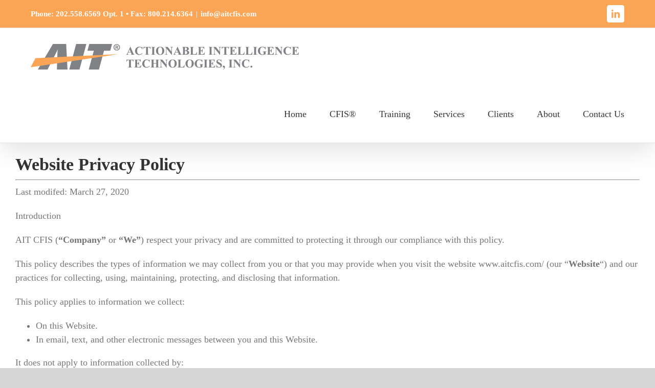

--- FILE ---
content_type: text/html; charset=UTF-8
request_url: https://aitcfis.com/wpautoterms/website-privacy-policy/
body_size: 12881
content:
<!DOCTYPE html>
<html class="avada-html-layout-wide avada-html-header-position-top avada-has-site-width-percent avada-is-100-percent-template avada-has-site-width-100-percent avada-has-page-background-pattern" dir="ltr" lang="en-US" prefix="og: https://ogp.me/ns#" prefix="og: http://ogp.me/ns# fb: http://ogp.me/ns/fb#">
<head>
	<meta http-equiv="X-UA-Compatible" content="IE=edge" />
	<meta http-equiv="Content-Type" content="text/html; charset=utf-8"/>
	<meta name="viewport" content="width=device-width, initial-scale=1" />
	<title>Website Privacy Policy - AITCFIS</title>

		<!-- All in One SEO 4.9.3 - aioseo.com -->
	<meta name="description" content="Website Privacy Policy Last modifed: March 27, 2020 Introduction AIT CFIS (&quot;Company&quot; or &quot;We&quot;) respect your privacy and are committed to protecting it through our compliance with this policy. This policy describes the types of information we may collect from you or that you may provide when you visit the website www.aitcfis.com/ (our &quot;Website&quot;) and" />
	<meta name="robots" content="max-image-preview:large" />
	<meta name="author" content="ccarbone"/>
	<link rel="canonical" href="https://aitcfis.com/wpautoterms/website-privacy-policy/" />
	<meta name="generator" content="All in One SEO (AIOSEO) 4.9.3" />
		<meta property="og:locale" content="en_US" />
		<meta property="og:site_name" content="AITCFIS - Comprehensive Financial Investigative Solution" />
		<meta property="og:type" content="article" />
		<meta property="og:title" content="Website Privacy Policy - AITCFIS" />
		<meta property="og:description" content="Website Privacy Policy Last modifed: March 27, 2020 Introduction AIT CFIS (&quot;Company&quot; or &quot;We&quot;) respect your privacy and are committed to protecting it through our compliance with this policy. This policy describes the types of information we may collect from you or that you may provide when you visit the website www.aitcfis.com/ (our &quot;Website&quot;) and" />
		<meta property="og:url" content="https://aitcfis.com/wpautoterms/website-privacy-policy/" />
		<meta property="article:published_time" content="2020-03-27T17:44:10+00:00" />
		<meta property="article:modified_time" content="2020-03-27T18:36:55+00:00" />
		<meta name="twitter:card" content="summary" />
		<meta name="twitter:title" content="Website Privacy Policy - AITCFIS" />
		<meta name="twitter:description" content="Website Privacy Policy Last modifed: March 27, 2020 Introduction AIT CFIS (&quot;Company&quot; or &quot;We&quot;) respect your privacy and are committed to protecting it through our compliance with this policy. This policy describes the types of information we may collect from you or that you may provide when you visit the website www.aitcfis.com/ (our &quot;Website&quot;) and" />
		<script type="application/ld+json" class="aioseo-schema">
			{"@context":"https:\/\/schema.org","@graph":[{"@type":"BreadcrumbList","@id":"https:\/\/aitcfis.com\/wpautoterms\/website-privacy-policy\/#breadcrumblist","itemListElement":[{"@type":"ListItem","@id":"https:\/\/aitcfis.com#listItem","position":1,"name":"Home","item":"https:\/\/aitcfis.com","nextItem":{"@type":"ListItem","@id":"https:\/\/aitcfis.com\/wpautoterms\/#listItem","name":"Legal Pages"}},{"@type":"ListItem","@id":"https:\/\/aitcfis.com\/wpautoterms\/#listItem","position":2,"name":"Legal Pages","item":"https:\/\/aitcfis.com\/wpautoterms\/","nextItem":{"@type":"ListItem","@id":"https:\/\/aitcfis.com\/wpautoterms\/website-privacy-policy\/#listItem","name":"Website Privacy Policy"},"previousItem":{"@type":"ListItem","@id":"https:\/\/aitcfis.com#listItem","name":"Home"}},{"@type":"ListItem","@id":"https:\/\/aitcfis.com\/wpautoterms\/website-privacy-policy\/#listItem","position":3,"name":"Website Privacy Policy","previousItem":{"@type":"ListItem","@id":"https:\/\/aitcfis.com\/wpautoterms\/#listItem","name":"Legal Pages"}}]},{"@type":"Organization","@id":"https:\/\/aitcfis.com\/#organization","name":"AITCFIS","description":"Comprehensive Financial Investigative Solution","url":"https:\/\/aitcfis.com\/","logo":{"@type":"ImageObject","url":"https:\/\/aitcfis.com\/wp-content\/uploads\/2019\/09\/site_icon.png","@id":"https:\/\/aitcfis.com\/wpautoterms\/website-privacy-policy\/#organizationLogo","width":512,"height":512},"image":{"@id":"https:\/\/aitcfis.com\/wpautoterms\/website-privacy-policy\/#organizationLogo"}},{"@type":"Person","@id":"https:\/\/aitcfis.com\/author\/ccarbone\/#author","url":"https:\/\/aitcfis.com\/author\/ccarbone\/","name":"ccarbone","image":{"@type":"ImageObject","@id":"https:\/\/aitcfis.com\/wpautoterms\/website-privacy-policy\/#authorImage","url":"https:\/\/secure.gravatar.com\/avatar\/54e186d558ae58d4580f46c588631f64356e548ce71670029d2f9f52531e883e?s=96&d=mm&r=g","width":96,"height":96,"caption":"ccarbone"}},{"@type":"WebPage","@id":"https:\/\/aitcfis.com\/wpautoterms\/website-privacy-policy\/#webpage","url":"https:\/\/aitcfis.com\/wpautoterms\/website-privacy-policy\/","name":"Website Privacy Policy - AITCFIS","description":"Website Privacy Policy Last modifed: March 27, 2020 Introduction AIT CFIS (\"Company\" or \"We\") respect your privacy and are committed to protecting it through our compliance with this policy. This policy describes the types of information we may collect from you or that you may provide when you visit the website www.aitcfis.com\/ (our \"Website\") and","inLanguage":"en-US","isPartOf":{"@id":"https:\/\/aitcfis.com\/#website"},"breadcrumb":{"@id":"https:\/\/aitcfis.com\/wpautoterms\/website-privacy-policy\/#breadcrumblist"},"author":{"@id":"https:\/\/aitcfis.com\/author\/ccarbone\/#author"},"creator":{"@id":"https:\/\/aitcfis.com\/author\/ccarbone\/#author"},"datePublished":"2020-03-27T17:44:10+00:00","dateModified":"2020-03-27T18:36:55+00:00"},{"@type":"WebSite","@id":"https:\/\/aitcfis.com\/#website","url":"https:\/\/aitcfis.com\/","name":"AITCFIS","description":"Comprehensive Financial Investigative Solution","inLanguage":"en-US","publisher":{"@id":"https:\/\/aitcfis.com\/#organization"}}]}
		</script>
		<!-- All in One SEO -->

<link rel="alternate" type="application/rss+xml" title="AITCFIS &raquo; Feed" href="https://aitcfis.com/feed/" />
<link rel="alternate" type="application/rss+xml" title="AITCFIS &raquo; Comments Feed" href="https://aitcfis.com/comments/feed/" />
								<link rel="icon" href="https://aitcfis.com/wp-content/uploads/2021/05/favicon.png" type="image/png" />
		
					<!-- Apple Touch Icon -->
						<link rel="apple-touch-icon" sizes="180x180" href="https://aitcfis.com/wp-content/uploads/2021/05/iphone_retina_favicon.png" type="image/png">
		
					<!-- Android Icon -->
						<link rel="icon" sizes="192x192" href="https://aitcfis.com/wp-content/uploads/2021/05/iphone_favicon.png" type="image/png">
		
					<!-- MS Edge Icon -->
						<meta name="msapplication-TileImage" content="https://aitcfis.com/wp-content/uploads/2021/05/ipad_favicon.png" type="image/png">
				<link rel="alternate" title="oEmbed (JSON)" type="application/json+oembed" href="https://aitcfis.com/wp-json/oembed/1.0/embed?url=https%3A%2F%2Faitcfis.com%2Fwpautoterms%2Fwebsite-privacy-policy%2F" />
<link rel="alternate" title="oEmbed (XML)" type="text/xml+oembed" href="https://aitcfis.com/wp-json/oembed/1.0/embed?url=https%3A%2F%2Faitcfis.com%2Fwpautoterms%2Fwebsite-privacy-policy%2F&#038;format=xml" />
<style type="text/css" media="all">
.wpautoterms-footer{background-color:#ffffff;text-align:center;}
.wpautoterms-footer a{color:#000000;font-family:Arial, sans-serif;font-size:14px;}
.wpautoterms-footer .separator{color:#cccccc;font-family:Arial, sans-serif;font-size:14px;}</style>
<style id='wp-img-auto-sizes-contain-inline-css' type='text/css'>
img:is([sizes=auto i],[sizes^="auto," i]){contain-intrinsic-size:3000px 1500px}
/*# sourceURL=wp-img-auto-sizes-contain-inline-css */
</style>
<style id='wp-emoji-styles-inline-css' type='text/css'>

	img.wp-smiley, img.emoji {
		display: inline !important;
		border: none !important;
		box-shadow: none !important;
		height: 1em !important;
		width: 1em !important;
		margin: 0 0.07em !important;
		vertical-align: -0.1em !important;
		background: none !important;
		padding: 0 !important;
	}
/*# sourceURL=wp-emoji-styles-inline-css */
</style>
<link rel='stylesheet' id='wpautoterms_css-css' href='https://aitcfis.com/wp-content/plugins/auto-terms-of-service-and-privacy-policy/css/wpautoterms.css?ver=6.9' type='text/css' media='all' />
<link rel='stylesheet' id='fusion-dynamic-css-css' href='https://aitcfis.com/wp-content/uploads/fusion-styles/a0b4fed9fc81706555a3180f5522207f.min.css?ver=3.14.2' type='text/css' media='all' />
<script type="text/javascript" src="https://aitcfis.com/wp-includes/js/jquery/jquery.min.js?ver=3.7.1" id="jquery-core-js"></script>
<script type="text/javascript" defer='defer' src="https://aitcfis.com/wp-includes/js/jquery/jquery-migrate.min.js?ver=3.4.1" id="jquery-migrate-js"></script>
<script type="text/javascript" defer='defer' src="https://aitcfis.com/wp-includes/js/dist/dom-ready.min.js?ver=f77871ff7694fffea381" id="wp-dom-ready-js"></script>
<script type="text/javascript" defer='defer' src="https://aitcfis.com/wp-content/plugins/auto-terms-of-service-and-privacy-policy/js/base.js?ver=3.0.4" id="wpautoterms_base-js"></script>
<link rel="https://api.w.org/" href="https://aitcfis.com/wp-json/" /><link rel="EditURI" type="application/rsd+xml" title="RSD" href="https://aitcfis.com/xmlrpc.php?rsd" />
<meta name="generator" content="WordPress 6.9" />
<link rel='shortlink' href='https://aitcfis.com/?p=6545' />
<style type="text/css" id="css-fb-visibility">@media screen and (max-width: 640px){.fusion-no-small-visibility{display:none !important;}body .sm-text-align-center{text-align:center !important;}body .sm-text-align-left{text-align:left !important;}body .sm-text-align-right{text-align:right !important;}body .sm-text-align-justify{text-align:justify !important;}body .sm-flex-align-center{justify-content:center !important;}body .sm-flex-align-flex-start{justify-content:flex-start !important;}body .sm-flex-align-flex-end{justify-content:flex-end !important;}body .sm-mx-auto{margin-left:auto !important;margin-right:auto !important;}body .sm-ml-auto{margin-left:auto !important;}body .sm-mr-auto{margin-right:auto !important;}body .fusion-absolute-position-small{position:absolute;width:100%;}.awb-sticky.awb-sticky-small{ position: sticky; top: var(--awb-sticky-offset,0); }}@media screen and (min-width: 641px) and (max-width: 1024px){.fusion-no-medium-visibility{display:none !important;}body .md-text-align-center{text-align:center !important;}body .md-text-align-left{text-align:left !important;}body .md-text-align-right{text-align:right !important;}body .md-text-align-justify{text-align:justify !important;}body .md-flex-align-center{justify-content:center !important;}body .md-flex-align-flex-start{justify-content:flex-start !important;}body .md-flex-align-flex-end{justify-content:flex-end !important;}body .md-mx-auto{margin-left:auto !important;margin-right:auto !important;}body .md-ml-auto{margin-left:auto !important;}body .md-mr-auto{margin-right:auto !important;}body .fusion-absolute-position-medium{position:absolute;width:100%;}.awb-sticky.awb-sticky-medium{ position: sticky; top: var(--awb-sticky-offset,0); }}@media screen and (min-width: 1025px){.fusion-no-large-visibility{display:none !important;}body .lg-text-align-center{text-align:center !important;}body .lg-text-align-left{text-align:left !important;}body .lg-text-align-right{text-align:right !important;}body .lg-text-align-justify{text-align:justify !important;}body .lg-flex-align-center{justify-content:center !important;}body .lg-flex-align-flex-start{justify-content:flex-start !important;}body .lg-flex-align-flex-end{justify-content:flex-end !important;}body .lg-mx-auto{margin-left:auto !important;margin-right:auto !important;}body .lg-ml-auto{margin-left:auto !important;}body .lg-mr-auto{margin-right:auto !important;}body .fusion-absolute-position-large{position:absolute;width:100%;}.awb-sticky.awb-sticky-large{ position: sticky; top: var(--awb-sticky-offset,0); }}</style><style type="text/css">.recentcomments a{display:inline !important;padding:0 !important;margin:0 !important;}</style>		<script type="text/javascript">
			var doc = document.documentElement;
			doc.setAttribute( 'data-useragent', navigator.userAgent );
		</script>
		
	<style id='global-styles-inline-css' type='text/css'>
:root{--wp--preset--aspect-ratio--square: 1;--wp--preset--aspect-ratio--4-3: 4/3;--wp--preset--aspect-ratio--3-4: 3/4;--wp--preset--aspect-ratio--3-2: 3/2;--wp--preset--aspect-ratio--2-3: 2/3;--wp--preset--aspect-ratio--16-9: 16/9;--wp--preset--aspect-ratio--9-16: 9/16;--wp--preset--color--black: #000000;--wp--preset--color--cyan-bluish-gray: #abb8c3;--wp--preset--color--white: #ffffff;--wp--preset--color--pale-pink: #f78da7;--wp--preset--color--vivid-red: #cf2e2e;--wp--preset--color--luminous-vivid-orange: #ff6900;--wp--preset--color--luminous-vivid-amber: #fcb900;--wp--preset--color--light-green-cyan: #7bdcb5;--wp--preset--color--vivid-green-cyan: #00d084;--wp--preset--color--pale-cyan-blue: #8ed1fc;--wp--preset--color--vivid-cyan-blue: #0693e3;--wp--preset--color--vivid-purple: #9b51e0;--wp--preset--color--awb-color-1: rgba(255,255,255,1);--wp--preset--color--awb-color-2: rgba(249,249,249,1);--wp--preset--color--awb-color-3: rgba(246,246,246,1);--wp--preset--color--awb-color-4: rgba(235,234,234,1);--wp--preset--color--awb-color-5: rgba(224,222,222,1);--wp--preset--color--awb-color-6: rgba(250,165,85,1);--wp--preset--color--awb-color-7: rgba(116,116,116,1);--wp--preset--color--awb-color-8: rgba(51,51,51,1);--wp--preset--color--awb-color-custom-10: rgba(101,188,123,1);--wp--preset--color--awb-color-custom-11: rgba(235,234,234,0.8);--wp--preset--color--awb-color-custom-12: rgba(221,221,221,1);--wp--preset--color--awb-color-custom-13: rgba(54,56,57,1);--wp--preset--color--awb-color-custom-14: rgba(219,48,48,1);--wp--preset--color--awb-color-custom-15: rgba(229,229,229,1);--wp--preset--gradient--vivid-cyan-blue-to-vivid-purple: linear-gradient(135deg,rgb(6,147,227) 0%,rgb(155,81,224) 100%);--wp--preset--gradient--light-green-cyan-to-vivid-green-cyan: linear-gradient(135deg,rgb(122,220,180) 0%,rgb(0,208,130) 100%);--wp--preset--gradient--luminous-vivid-amber-to-luminous-vivid-orange: linear-gradient(135deg,rgb(252,185,0) 0%,rgb(255,105,0) 100%);--wp--preset--gradient--luminous-vivid-orange-to-vivid-red: linear-gradient(135deg,rgb(255,105,0) 0%,rgb(207,46,46) 100%);--wp--preset--gradient--very-light-gray-to-cyan-bluish-gray: linear-gradient(135deg,rgb(238,238,238) 0%,rgb(169,184,195) 100%);--wp--preset--gradient--cool-to-warm-spectrum: linear-gradient(135deg,rgb(74,234,220) 0%,rgb(151,120,209) 20%,rgb(207,42,186) 40%,rgb(238,44,130) 60%,rgb(251,105,98) 80%,rgb(254,248,76) 100%);--wp--preset--gradient--blush-light-purple: linear-gradient(135deg,rgb(255,206,236) 0%,rgb(152,150,240) 100%);--wp--preset--gradient--blush-bordeaux: linear-gradient(135deg,rgb(254,205,165) 0%,rgb(254,45,45) 50%,rgb(107,0,62) 100%);--wp--preset--gradient--luminous-dusk: linear-gradient(135deg,rgb(255,203,112) 0%,rgb(199,81,192) 50%,rgb(65,88,208) 100%);--wp--preset--gradient--pale-ocean: linear-gradient(135deg,rgb(255,245,203) 0%,rgb(182,227,212) 50%,rgb(51,167,181) 100%);--wp--preset--gradient--electric-grass: linear-gradient(135deg,rgb(202,248,128) 0%,rgb(113,206,126) 100%);--wp--preset--gradient--midnight: linear-gradient(135deg,rgb(2,3,129) 0%,rgb(40,116,252) 100%);--wp--preset--font-size--small: 13.5px;--wp--preset--font-size--medium: 20px;--wp--preset--font-size--large: 27px;--wp--preset--font-size--x-large: 42px;--wp--preset--font-size--normal: 18px;--wp--preset--font-size--xlarge: 36px;--wp--preset--font-size--huge: 54px;--wp--preset--spacing--20: 0.44rem;--wp--preset--spacing--30: 0.67rem;--wp--preset--spacing--40: 1rem;--wp--preset--spacing--50: 1.5rem;--wp--preset--spacing--60: 2.25rem;--wp--preset--spacing--70: 3.38rem;--wp--preset--spacing--80: 5.06rem;--wp--preset--shadow--natural: 6px 6px 9px rgba(0, 0, 0, 0.2);--wp--preset--shadow--deep: 12px 12px 50px rgba(0, 0, 0, 0.4);--wp--preset--shadow--sharp: 6px 6px 0px rgba(0, 0, 0, 0.2);--wp--preset--shadow--outlined: 6px 6px 0px -3px rgb(255, 255, 255), 6px 6px rgb(0, 0, 0);--wp--preset--shadow--crisp: 6px 6px 0px rgb(0, 0, 0);}:where(.is-layout-flex){gap: 0.5em;}:where(.is-layout-grid){gap: 0.5em;}body .is-layout-flex{display: flex;}.is-layout-flex{flex-wrap: wrap;align-items: center;}.is-layout-flex > :is(*, div){margin: 0;}body .is-layout-grid{display: grid;}.is-layout-grid > :is(*, div){margin: 0;}:where(.wp-block-columns.is-layout-flex){gap: 2em;}:where(.wp-block-columns.is-layout-grid){gap: 2em;}:where(.wp-block-post-template.is-layout-flex){gap: 1.25em;}:where(.wp-block-post-template.is-layout-grid){gap: 1.25em;}.has-black-color{color: var(--wp--preset--color--black) !important;}.has-cyan-bluish-gray-color{color: var(--wp--preset--color--cyan-bluish-gray) !important;}.has-white-color{color: var(--wp--preset--color--white) !important;}.has-pale-pink-color{color: var(--wp--preset--color--pale-pink) !important;}.has-vivid-red-color{color: var(--wp--preset--color--vivid-red) !important;}.has-luminous-vivid-orange-color{color: var(--wp--preset--color--luminous-vivid-orange) !important;}.has-luminous-vivid-amber-color{color: var(--wp--preset--color--luminous-vivid-amber) !important;}.has-light-green-cyan-color{color: var(--wp--preset--color--light-green-cyan) !important;}.has-vivid-green-cyan-color{color: var(--wp--preset--color--vivid-green-cyan) !important;}.has-pale-cyan-blue-color{color: var(--wp--preset--color--pale-cyan-blue) !important;}.has-vivid-cyan-blue-color{color: var(--wp--preset--color--vivid-cyan-blue) !important;}.has-vivid-purple-color{color: var(--wp--preset--color--vivid-purple) !important;}.has-black-background-color{background-color: var(--wp--preset--color--black) !important;}.has-cyan-bluish-gray-background-color{background-color: var(--wp--preset--color--cyan-bluish-gray) !important;}.has-white-background-color{background-color: var(--wp--preset--color--white) !important;}.has-pale-pink-background-color{background-color: var(--wp--preset--color--pale-pink) !important;}.has-vivid-red-background-color{background-color: var(--wp--preset--color--vivid-red) !important;}.has-luminous-vivid-orange-background-color{background-color: var(--wp--preset--color--luminous-vivid-orange) !important;}.has-luminous-vivid-amber-background-color{background-color: var(--wp--preset--color--luminous-vivid-amber) !important;}.has-light-green-cyan-background-color{background-color: var(--wp--preset--color--light-green-cyan) !important;}.has-vivid-green-cyan-background-color{background-color: var(--wp--preset--color--vivid-green-cyan) !important;}.has-pale-cyan-blue-background-color{background-color: var(--wp--preset--color--pale-cyan-blue) !important;}.has-vivid-cyan-blue-background-color{background-color: var(--wp--preset--color--vivid-cyan-blue) !important;}.has-vivid-purple-background-color{background-color: var(--wp--preset--color--vivid-purple) !important;}.has-black-border-color{border-color: var(--wp--preset--color--black) !important;}.has-cyan-bluish-gray-border-color{border-color: var(--wp--preset--color--cyan-bluish-gray) !important;}.has-white-border-color{border-color: var(--wp--preset--color--white) !important;}.has-pale-pink-border-color{border-color: var(--wp--preset--color--pale-pink) !important;}.has-vivid-red-border-color{border-color: var(--wp--preset--color--vivid-red) !important;}.has-luminous-vivid-orange-border-color{border-color: var(--wp--preset--color--luminous-vivid-orange) !important;}.has-luminous-vivid-amber-border-color{border-color: var(--wp--preset--color--luminous-vivid-amber) !important;}.has-light-green-cyan-border-color{border-color: var(--wp--preset--color--light-green-cyan) !important;}.has-vivid-green-cyan-border-color{border-color: var(--wp--preset--color--vivid-green-cyan) !important;}.has-pale-cyan-blue-border-color{border-color: var(--wp--preset--color--pale-cyan-blue) !important;}.has-vivid-cyan-blue-border-color{border-color: var(--wp--preset--color--vivid-cyan-blue) !important;}.has-vivid-purple-border-color{border-color: var(--wp--preset--color--vivid-purple) !important;}.has-vivid-cyan-blue-to-vivid-purple-gradient-background{background: var(--wp--preset--gradient--vivid-cyan-blue-to-vivid-purple) !important;}.has-light-green-cyan-to-vivid-green-cyan-gradient-background{background: var(--wp--preset--gradient--light-green-cyan-to-vivid-green-cyan) !important;}.has-luminous-vivid-amber-to-luminous-vivid-orange-gradient-background{background: var(--wp--preset--gradient--luminous-vivid-amber-to-luminous-vivid-orange) !important;}.has-luminous-vivid-orange-to-vivid-red-gradient-background{background: var(--wp--preset--gradient--luminous-vivid-orange-to-vivid-red) !important;}.has-very-light-gray-to-cyan-bluish-gray-gradient-background{background: var(--wp--preset--gradient--very-light-gray-to-cyan-bluish-gray) !important;}.has-cool-to-warm-spectrum-gradient-background{background: var(--wp--preset--gradient--cool-to-warm-spectrum) !important;}.has-blush-light-purple-gradient-background{background: var(--wp--preset--gradient--blush-light-purple) !important;}.has-blush-bordeaux-gradient-background{background: var(--wp--preset--gradient--blush-bordeaux) !important;}.has-luminous-dusk-gradient-background{background: var(--wp--preset--gradient--luminous-dusk) !important;}.has-pale-ocean-gradient-background{background: var(--wp--preset--gradient--pale-ocean) !important;}.has-electric-grass-gradient-background{background: var(--wp--preset--gradient--electric-grass) !important;}.has-midnight-gradient-background{background: var(--wp--preset--gradient--midnight) !important;}.has-small-font-size{font-size: var(--wp--preset--font-size--small) !important;}.has-medium-font-size{font-size: var(--wp--preset--font-size--medium) !important;}.has-large-font-size{font-size: var(--wp--preset--font-size--large) !important;}.has-x-large-font-size{font-size: var(--wp--preset--font-size--x-large) !important;}
/*# sourceURL=global-styles-inline-css */
</style>
<style id='wp-block-library-inline-css' type='text/css'>
:root{--wp-block-synced-color:#7a00df;--wp-block-synced-color--rgb:122,0,223;--wp-bound-block-color:var(--wp-block-synced-color);--wp-editor-canvas-background:#ddd;--wp-admin-theme-color:#007cba;--wp-admin-theme-color--rgb:0,124,186;--wp-admin-theme-color-darker-10:#006ba1;--wp-admin-theme-color-darker-10--rgb:0,107,160.5;--wp-admin-theme-color-darker-20:#005a87;--wp-admin-theme-color-darker-20--rgb:0,90,135;--wp-admin-border-width-focus:2px}@media (min-resolution:192dpi){:root{--wp-admin-border-width-focus:1.5px}}.wp-element-button{cursor:pointer}:root .has-very-light-gray-background-color{background-color:#eee}:root .has-very-dark-gray-background-color{background-color:#313131}:root .has-very-light-gray-color{color:#eee}:root .has-very-dark-gray-color{color:#313131}:root .has-vivid-green-cyan-to-vivid-cyan-blue-gradient-background{background:linear-gradient(135deg,#00d084,#0693e3)}:root .has-purple-crush-gradient-background{background:linear-gradient(135deg,#34e2e4,#4721fb 50%,#ab1dfe)}:root .has-hazy-dawn-gradient-background{background:linear-gradient(135deg,#faaca8,#dad0ec)}:root .has-subdued-olive-gradient-background{background:linear-gradient(135deg,#fafae1,#67a671)}:root .has-atomic-cream-gradient-background{background:linear-gradient(135deg,#fdd79a,#004a59)}:root .has-nightshade-gradient-background{background:linear-gradient(135deg,#330968,#31cdcf)}:root .has-midnight-gradient-background{background:linear-gradient(135deg,#020381,#2874fc)}:root{--wp--preset--font-size--normal:16px;--wp--preset--font-size--huge:42px}.has-regular-font-size{font-size:1em}.has-larger-font-size{font-size:2.625em}.has-normal-font-size{font-size:var(--wp--preset--font-size--normal)}.has-huge-font-size{font-size:var(--wp--preset--font-size--huge)}.has-text-align-center{text-align:center}.has-text-align-left{text-align:left}.has-text-align-right{text-align:right}.has-fit-text{white-space:nowrap!important}#end-resizable-editor-section{display:none}.aligncenter{clear:both}.items-justified-left{justify-content:flex-start}.items-justified-center{justify-content:center}.items-justified-right{justify-content:flex-end}.items-justified-space-between{justify-content:space-between}.screen-reader-text{border:0;clip-path:inset(50%);height:1px;margin:-1px;overflow:hidden;padding:0;position:absolute;width:1px;word-wrap:normal!important}.screen-reader-text:focus{background-color:#ddd;clip-path:none;color:#444;display:block;font-size:1em;height:auto;left:5px;line-height:normal;padding:15px 23px 14px;text-decoration:none;top:5px;width:auto;z-index:100000}html :where(.has-border-color){border-style:solid}html :where([style*=border-top-color]){border-top-style:solid}html :where([style*=border-right-color]){border-right-style:solid}html :where([style*=border-bottom-color]){border-bottom-style:solid}html :where([style*=border-left-color]){border-left-style:solid}html :where([style*=border-width]){border-style:solid}html :where([style*=border-top-width]){border-top-style:solid}html :where([style*=border-right-width]){border-right-style:solid}html :where([style*=border-bottom-width]){border-bottom-style:solid}html :where([style*=border-left-width]){border-left-style:solid}html :where(img[class*=wp-image-]){height:auto;max-width:100%}:where(figure){margin:0 0 1em}html :where(.is-position-sticky){--wp-admin--admin-bar--position-offset:var(--wp-admin--admin-bar--height,0px)}@media screen and (max-width:600px){html :where(.is-position-sticky){--wp-admin--admin-bar--position-offset:0px}}
/*wp_block_styles_on_demand_placeholder:69748bdeb1b60*/
/*# sourceURL=wp-block-library-inline-css */
</style>
<style id='wp-block-library-theme-inline-css' type='text/css'>
.wp-block-audio :where(figcaption){color:#555;font-size:13px;text-align:center}.is-dark-theme .wp-block-audio :where(figcaption){color:#ffffffa6}.wp-block-audio{margin:0 0 1em}.wp-block-code{border:1px solid #ccc;border-radius:4px;font-family:Menlo,Consolas,monaco,monospace;padding:.8em 1em}.wp-block-embed :where(figcaption){color:#555;font-size:13px;text-align:center}.is-dark-theme .wp-block-embed :where(figcaption){color:#ffffffa6}.wp-block-embed{margin:0 0 1em}.blocks-gallery-caption{color:#555;font-size:13px;text-align:center}.is-dark-theme .blocks-gallery-caption{color:#ffffffa6}:root :where(.wp-block-image figcaption){color:#555;font-size:13px;text-align:center}.is-dark-theme :root :where(.wp-block-image figcaption){color:#ffffffa6}.wp-block-image{margin:0 0 1em}.wp-block-pullquote{border-bottom:4px solid;border-top:4px solid;color:currentColor;margin-bottom:1.75em}.wp-block-pullquote :where(cite),.wp-block-pullquote :where(footer),.wp-block-pullquote__citation{color:currentColor;font-size:.8125em;font-style:normal;text-transform:uppercase}.wp-block-quote{border-left:.25em solid;margin:0 0 1.75em;padding-left:1em}.wp-block-quote cite,.wp-block-quote footer{color:currentColor;font-size:.8125em;font-style:normal;position:relative}.wp-block-quote:where(.has-text-align-right){border-left:none;border-right:.25em solid;padding-left:0;padding-right:1em}.wp-block-quote:where(.has-text-align-center){border:none;padding-left:0}.wp-block-quote.is-large,.wp-block-quote.is-style-large,.wp-block-quote:where(.is-style-plain){border:none}.wp-block-search .wp-block-search__label{font-weight:700}.wp-block-search__button{border:1px solid #ccc;padding:.375em .625em}:where(.wp-block-group.has-background){padding:1.25em 2.375em}.wp-block-separator.has-css-opacity{opacity:.4}.wp-block-separator{border:none;border-bottom:2px solid;margin-left:auto;margin-right:auto}.wp-block-separator.has-alpha-channel-opacity{opacity:1}.wp-block-separator:not(.is-style-wide):not(.is-style-dots){width:100px}.wp-block-separator.has-background:not(.is-style-dots){border-bottom:none;height:1px}.wp-block-separator.has-background:not(.is-style-wide):not(.is-style-dots){height:2px}.wp-block-table{margin:0 0 1em}.wp-block-table td,.wp-block-table th{word-break:normal}.wp-block-table :where(figcaption){color:#555;font-size:13px;text-align:center}.is-dark-theme .wp-block-table :where(figcaption){color:#ffffffa6}.wp-block-video :where(figcaption){color:#555;font-size:13px;text-align:center}.is-dark-theme .wp-block-video :where(figcaption){color:#ffffffa6}.wp-block-video{margin:0 0 1em}:root :where(.wp-block-template-part.has-background){margin-bottom:0;margin-top:0;padding:1.25em 2.375em}
/*# sourceURL=/wp-includes/css/dist/block-library/theme.min.css */
</style>
<style id='classic-theme-styles-inline-css' type='text/css'>
/*! This file is auto-generated */
.wp-block-button__link{color:#fff;background-color:#32373c;border-radius:9999px;box-shadow:none;text-decoration:none;padding:calc(.667em + 2px) calc(1.333em + 2px);font-size:1.125em}.wp-block-file__button{background:#32373c;color:#fff;text-decoration:none}
/*# sourceURL=/wp-includes/css/classic-themes.min.css */
</style>
</head>

<body class="wp-singular wpautoterms_page-template-default single single-wpautoterms_page postid-6545 wp-theme-Avada wp-child-theme-Avada-Child-Theme metaslider-plugin fusion-image-hovers fusion-pagination-sizing fusion-button_type-flat fusion-button_span-no fusion-button_gradient-linear avada-image-rollover-circle-yes avada-image-rollover-yes avada-image-rollover-direction-left fusion-has-button-gradient fusion-body ltr no-tablet-sticky-header no-mobile-sticky-header no-mobile-slidingbar no-mobile-totop avada-has-rev-slider-styles fusion-disable-outline fusion-sub-menu-fade mobile-logo-pos-left layout-wide-mode avada-has-boxed-modal-shadow-none layout-scroll-offset-full avada-has-zero-margin-offset-top fusion-top-header menu-text-align-center mobile-menu-design-modern fusion-show-pagination-text fusion-header-layout-v3 avada-responsive avada-footer-fx-none avada-menu-highlight-style-bottombar fusion-search-form-classic fusion-main-menu-search-dropdown fusion-avatar-square avada-dropdown-styles avada-blog-layout-large avada-blog-archive-layout-large avada-header-shadow-yes avada-menu-icon-position-left avada-has-megamenu-shadow avada-has-mainmenu-dropdown-divider avada-has-header-100-width avada-has-100-footer avada-has-breadcrumb-mobile-hidden avada-has-titlebar-hide avada-has-pagination-width_height avada-flyout-menu-direction-fade avada-ec-views-v1" data-awb-post-id="6545">
		<a class="skip-link screen-reader-text" href="#content">Skip to content</a>

	<div id="boxed-wrapper">
		
		<div id="wrapper" class="fusion-wrapper">
			<div id="home" style="position:relative;top:-1px;"></div>
							
					
			<header class="fusion-header-wrapper fusion-header-shadow">
				<div class="fusion-header-v3 fusion-logo-alignment fusion-logo-left fusion-sticky-menu- fusion-sticky-logo- fusion-mobile-logo-1  fusion-mobile-menu-design-modern">
					
<div class="fusion-secondary-header">
	<div class="fusion-row">
					<div class="fusion-alignleft">
				<div class="fusion-contact-info"><span class="fusion-contact-info-phone-number">Phone: 202.558.6569 Opt. 1 • Fax: 800.214.6364</span><span class="fusion-header-separator">|</span><span class="fusion-contact-info-email-address"><a href="mailto:&#105;&#110;&#102;&#111;&#64;a&#105;tcfis&#46;&#99;&#111;&#109;">&#105;&#110;&#102;&#111;&#64;a&#105;tcfis&#46;&#99;&#111;&#109;</a></span></div>			</div>
							<div class="fusion-alignright">
				<div class="fusion-social-links-header"><div class="fusion-social-networks boxed-icons"><div class="fusion-social-networks-wrapper"><a  class="fusion-social-network-icon fusion-tooltip fusion-linkedin awb-icon-linkedin" style data-placement="bottom" data-title="LinkedIn" data-toggle="tooltip" title="LinkedIn" href="https://www.linkedin.com/company/actionable-intelligence-technologies" target="_blank" rel="noopener noreferrer"><span class="screen-reader-text">LinkedIn</span></a></div></div></div>			</div>
			</div>
</div>
<div class="fusion-header-sticky-height"></div>
<div class="fusion-header">
	<div class="fusion-row">
					<div class="fusion-logo" data-margin-top="31px" data-margin-bottom="31px" data-margin-left="0px" data-margin-right="0px">
			<a class="fusion-logo-link"  href="https://aitcfis.com/" >

						<!-- standard logo -->
			<img src="https://aitcfis.com/wp-content/uploads/2019/09/ait_logo_header.png" srcset="https://aitcfis.com/wp-content/uploads/2019/09/ait_logo_header.png 1x, https://aitcfis.com/wp-content/uploads/2019/09/ait_logo_header_2x.png 2x" width="524" height="50" style="max-height:50px;height:auto;" alt="AITCFIS Logo" data-retina_logo_url="https://aitcfis.com/wp-content/uploads/2019/09/ait_logo_header_2x.png" class="fusion-standard-logo" />

											<!-- mobile logo -->
				<img src="https://aitcfis.com/wp-content/uploads/2019/09/ait_logo_mobile.png" srcset="https://aitcfis.com/wp-content/uploads/2019/09/ait_logo_mobile.png 1x" width="250" height="80" alt="AITCFIS Logo" data-retina_logo_url="" class="fusion-mobile-logo" />
			
					</a>
		</div>		<nav class="fusion-main-menu" aria-label="Main Menu"><ul id="menu-main" class="fusion-menu"><li  id="menu-item-6423"  class="menu-item menu-item-type-post_type menu-item-object-page menu-item-home menu-item-6423"  data-item-id="6423"><a  href="https://aitcfis.com/" class="fusion-bottombar-highlight"><span class="menu-text">Home</span></a></li><li  id="menu-item-6329"  class="menu-item menu-item-type-post_type menu-item-object-page menu-item-6329"  data-item-id="6329"><a  href="https://aitcfis.com/cfis/" class="fusion-bottombar-highlight"><span class="menu-text">CFIS®</span></a></li><li  id="menu-item-31"  class="menu-item menu-item-type-post_type menu-item-object-page menu-item-31"  data-item-id="31"><a  href="https://aitcfis.com/training/" class="fusion-bottombar-highlight"><span class="menu-text">Training</span></a></li><li  id="menu-item-6363"  class="menu-item menu-item-type-post_type menu-item-object-page menu-item-6363"  data-item-id="6363"><a  href="https://aitcfis.com/services/" class="fusion-bottombar-highlight"><span class="menu-text">Services</span></a></li><li  id="menu-item-30"  class="menu-item menu-item-type-post_type menu-item-object-page menu-item-30"  data-item-id="30"><a  href="https://aitcfis.com/clients/" class="fusion-bottombar-highlight"><span class="menu-text">Clients</span></a></li><li  id="menu-item-6364"  class="menu-item menu-item-type-post_type menu-item-object-page menu-item-6364"  data-item-id="6364"><a  href="https://aitcfis.com/about/" class="fusion-bottombar-highlight"><span class="menu-text">About</span></a></li><li  id="menu-item-28"  class="menu-item menu-item-type-post_type menu-item-object-page menu-item-28"  data-item-id="28"><a  href="https://aitcfis.com/contact-us/" class="fusion-bottombar-highlight"><span class="menu-text">Contact Us</span></a></li></ul></nav><div class="fusion-mobile-navigation"><ul id="menu-main-1" class="fusion-mobile-menu"><li   class="menu-item menu-item-type-post_type menu-item-object-page menu-item-home menu-item-6423"  data-item-id="6423"><a  href="https://aitcfis.com/" class="fusion-bottombar-highlight"><span class="menu-text">Home</span></a></li><li   class="menu-item menu-item-type-post_type menu-item-object-page menu-item-6329"  data-item-id="6329"><a  href="https://aitcfis.com/cfis/" class="fusion-bottombar-highlight"><span class="menu-text">CFIS®</span></a></li><li   class="menu-item menu-item-type-post_type menu-item-object-page menu-item-31"  data-item-id="31"><a  href="https://aitcfis.com/training/" class="fusion-bottombar-highlight"><span class="menu-text">Training</span></a></li><li   class="menu-item menu-item-type-post_type menu-item-object-page menu-item-6363"  data-item-id="6363"><a  href="https://aitcfis.com/services/" class="fusion-bottombar-highlight"><span class="menu-text">Services</span></a></li><li   class="menu-item menu-item-type-post_type menu-item-object-page menu-item-30"  data-item-id="30"><a  href="https://aitcfis.com/clients/" class="fusion-bottombar-highlight"><span class="menu-text">Clients</span></a></li><li   class="menu-item menu-item-type-post_type menu-item-object-page menu-item-6364"  data-item-id="6364"><a  href="https://aitcfis.com/about/" class="fusion-bottombar-highlight"><span class="menu-text">About</span></a></li><li   class="menu-item menu-item-type-post_type menu-item-object-page menu-item-28"  data-item-id="28"><a  href="https://aitcfis.com/contact-us/" class="fusion-bottombar-highlight"><span class="menu-text">Contact Us</span></a></li></ul></div>	<div class="fusion-mobile-menu-icons">
							<a href="#" class="fusion-icon awb-icon-bars" aria-label="Toggle mobile menu" aria-expanded="false"></a>
		
		
		
			</div>

<nav class="fusion-mobile-nav-holder fusion-mobile-menu-text-align-left" aria-label="Main Menu Mobile"></nav>

					</div>
</div>
				</div>
				<div class="fusion-clearfix"></div>
			</header>
								
							<div id="sliders-container" class="fusion-slider-visibility">
					</div>
				
					
							
			
						<main id="main" class="clearfix width-100">
				<div class="fusion-row" style="max-width:100%;">

<section id="content" style="width: 100%;">
	
					<article id="post-6545" class="post post-6545 wpautoterms_page type-wpautoterms_page status-publish hentry">
						
									
															<h1 class="entry-title fusion-post-title">Website Privacy Policy</h1>										<div class="post-content">
				<h1><strong>Website Privacy Policy</strong></h1>
<hr />
<p>Last modifed: March 27, 2020</p>
<p>Introduction</p>
<p>AIT CFIS (<strong>&#8220;Company&#8221;</strong> or <strong>&#8220;We&#8221;</strong>) respect your privacy and are committed to protecting it through our compliance with this policy.</p>
<p>This policy describes the types of information we may collect from you or that you may provide when you visit the website www.aitcfis.com/ (our &#8220;<strong>Website</strong>&#8220;) and our practices for collecting, using, maintaining, protecting, and disclosing that information.</p>
<p>This policy applies to information we collect:</p>
<ul>
<li>On this Website.</li>
<li>In email, text, and other electronic messages between you and this Website.</li>
</ul>
<p>It does not apply to information collected by:</p>
<ul>
<li>Us offline or through any other means, including on any other website operated by Company or any third party; or</li>
<li>Any third party, including through any application or content (including advertising) that may link to or be accessible from or on the Website.</li>
</ul>
<p>Please read this policy carefully to understand our policies and practices regarding your information and how we will treat it. If you do not agree with our policies and practices, your choice is not to use our Website. By accessing or using this Website, you agree to this privacy policy. This policy may change from time to time (see <a href="#SD_ChangesPrivacyPolicy">Changes to Our Privacy Policy</a>). Your continued use of this Website after we make changes is deemed to be acceptance of those changes, so please check the policy periodically for updates.</p>
<p><strong><u>Are you an EU Resident?  </u></strong></p>
<p>If you are visiting our website as resident of the European Economic Area (“EEA”), please see additional provisions to this Privacy Policy here that only applicable to EU Residents: <a href="https://aitcfis.com/wpautoterms/eu-privacy-policy/"><strong>EU Privacy Policy </strong></a></p>
<p>Children Under the Age of 16</p>
<p>Our Website is not intended for children under 16 years of age. No one under age 16 may provide any information to or on the Website. We do not knowingly collect personal information from children under 16. If you are under 16, do not use or provide any information on this Website or on or through any of its features. If we learn we have collected or received personal information from a child under 16 without verification of parental consent, we will delete that information. If you believe we might have any information from or about a child under 16, please contact us at:</p>
<p>P.O. Box 325</p>
<p>McLean, VA 22102</p>
<p>&#x69;&#110;&#102;&#x6f;&#x40;&#97;&#105;&#x74;&#x63;&#102;&#105;&#x73;&#x2e;&#99;&#111;&#x6d;</p>
<p>202-558-6569, option 1</p>
<p>Information We Collect About You and How We Collect It</p>
<p>The only information we collect about you individually is the information you provide to us.  See below.</p>
<p>Additionally, our Website may automatically collect additional information about your visit to our Website, such as your internet connection, the equipment you use to access our Website, and usage details.  This information may relate to your visit to our Website but may not directly identify you individually.</p>
<p>Information You Provide to Us.</p>
<p>The information we collect on or through our Website may include:</p>
<ul>
<li>Information you directly provide to us through our Contact Us page, which may include your name, email address, phone number and other personally identifiable information you provide in the comments section.</li>
<li>Information that you provide to us through third-party sites. This includes information provided at the time of requesting further services through the GSA website. We may also ask you for information when you report a problem with our Website.</li>
<li>Records and copies of your correspondence (including email addresses), if you contact us.</li>
</ul>
<p>We do not collect personal information automatically, but we may tie this information to personal information about you that we collect from other sources or you provide to us.</p>
<p>How We Use Your Information</p>
<p>We use information that we collect about you or that you provide to us, including any personal information:</p>
<ul>
<li>To present our Website and its contents to you.</li>
<li>To provide you with information, products, or services that you request from us.</li>
<li>To fulfill any other purpose for which you provide it.</li>
<li>To provide you with notices about your account, including expiration and renewal notices.</li>
<li>To carry out our obligations and enforce our rights arising from any contracts entered into between you and us, including for billing and collection.</li>
<li>To notify you about changes to our Website or any products or services we offer or provide though it.</li>
<li>In any other way we may describe when you provide the information.</li>
<li>For any other purpose with your consent.</li>
</ul>
<p>Disclosure of Your Information</p>
<p>We may disclose aggregated information about our users without restriction.</p>
<p>We may disclose personal information that we collect or you provide as described in this privacy policy:</p>
<ul>
<li>To our subsidiaries and affiliates.</li>
<li>To contractors, service providers, and other third parties we use to support our business and who are bound by contractual obligations to keep personal information confidential and use it only for the purposes for which we disclose it to them.</li>
<li>To third party subprocessors that who may process your information through our Website to improve user functionality and protect our Website. For example, through your use of our Contact Us form, you consent to Google’s Terms of Use and Privacy Policy for its reCAPTCHA service and data processing.</li>
<li>To a buyer or other successor in the event of a merger, divestiture, restructuring, reorganization, dissolution, or other sale or transfer of some or all of AITCFIS&#8217;s assets, whether as a going concern or as part of bankruptcy, liquidation, or similar proceeding, in which personal information held by AITCFIS about our Website users is among the assets transferred.</li>
<li>To fulfill the purpose for which you provide it.</li>
<li>For any other purpose disclosed by us when you provide the information.</li>
<li>With your consent.</li>
</ul>
<p>We may also disclose your personal information:</p>
<ul>
<li>To comply with any court order, law, or legal process, including to respond to any government or regulatory request.</li>
<li>If we believe disclosure is necessary or appropriate to protect the rights, property, or safety of AITCFIS, our customers, or others.</li>
</ul>
<p>Changes to Our Privacy Policy</p>
<p>It is our policy to post any changes we make to our privacy policy on this page with a notice that the privacy policy has been updated on the Website home page. If we make material changes to how we treat our users&#8217; personal information, we will notify you through a notice on the Website home page. The date the privacy policy was last revised is identified at the top of the page. You are responsible for ensuring we have an up-to-date active and deliverable email address for you, and for periodically visiting our Website and this privacy policy to check for any changes.</p>
<p>Contact Information</p>
<p>To ask questions or comment about this privacy policy and our privacy practices, contact us at:</p>
<p>P.O. Box 325</p>
<p>McLean, VA 22102</p>
<p>&#x69;&#x6e;&#x66;&#x6f;&#x40;&#97;&#105;&#116;&#99;fis&#x2e;&#x63;&#x6f;&#x6d;</p>
<p>202-558-6569, option 1</p>
<p>&nbsp;</p>
							</div>

												<span class="vcard rich-snippet-hidden"><span class="fn"><a href="https://aitcfis.com/author/ccarbone/" title="Posts by ccarbone" rel="author">ccarbone</a></span></span><span class="updated rich-snippet-hidden">2020-03-27T18:36:55+00:00</span>																								
																	</article>
	</section>
						
					</div>  <!-- fusion-row -->
				</main>  <!-- #main -->
				
				
								
					
		<div class="fusion-footer">
					
	<footer class="fusion-footer-widget-area fusion-widget-area fusion-footer-widget-area-center">
		<div class="fusion-row">
			<div class="fusion-columns fusion-columns-1 fusion-widget-area">
				
																									<div class="fusion-column fusion-column-last col-lg-12 col-md-12 col-sm-12">
							<section id="text-2" class="fusion-footer-widget-column widget widget_text"><h4 class="widget-title">About AIT®</h4>			<div class="textwidget"><p>Since 1998, AIT<sup>®</sup>’s mission has been to fight against financial crime by delivering the technology and expert knowledge to detect, investigate and permanently dismantle the criminal organization. We began with our first product CFIS<sup>®</sup>, and over the years by working with and listening to our customers’ needs, CFIS has coalesced into what has now become a one-of-a-kind Comprehensive Financial Investigative Solution (CFIS).</p>
</div>
		<div style="clear:both;"></div></section>																					</div>
																																																						
				<div class="fusion-clearfix"></div>
			</div> <!-- fusion-columns -->
		</div> <!-- fusion-row -->
	</footer> <!-- fusion-footer-widget-area -->

	
	<footer id="footer" class="fusion-footer-copyright-area">
		<div class="fusion-row">
			<div class="fusion-copyright-content">

				<div class="fusion-copyright-notice">
		<div>
		AIT, CFIS and IDA are all registered trademarks of Actionable Intelligence Technologies, Inc.<br />Copyright 2012 - <script>document.write(new Date().getFullYear());</script> Actionable Intelligence Technologies, Inc. - All Rights Reserved<br /><a href="/website-privacy-policy/">Website Privacy Policy</a> | <a href="/website-terms-of-use/">Website Terms of Use</a>	</div>
</div>
<div class="fusion-social-links-footer">
	<div class="fusion-social-networks boxed-icons"><div class="fusion-social-networks-wrapper"><a  class="fusion-social-network-icon fusion-tooltip fusion-linkedin awb-icon-linkedin" style title="LinkedIn" href="https://www.linkedin.com/company/actionable-intelligence-technologies" target="_blank" rel="noopener noreferrer"><span class="screen-reader-text">LinkedIn</span></a></div></div></div>

			</div> <!-- fusion-fusion-copyright-content -->
		</div> <!-- fusion-row -->
	</footer> <!-- #footer -->
		</div> <!-- fusion-footer -->

		
																</div> <!-- wrapper -->
		</div> <!-- #boxed-wrapper -->
				<a class="fusion-one-page-text-link fusion-page-load-link" tabindex="-1" href="#" aria-hidden="true">Page load link</a>

		<div class="avada-footer-scripts">
			<script type="text/javascript">var fusionNavIsCollapsed=function(e){var t,n;window.innerWidth<=e.getAttribute("data-breakpoint")?(e.classList.add("collapse-enabled"),e.classList.remove("awb-menu_desktop"),e.classList.contains("expanded")||window.dispatchEvent(new CustomEvent("fusion-mobile-menu-collapsed",{detail:{nav:e}})),(n=e.querySelectorAll(".menu-item-has-children.expanded")).length&&n.forEach(function(e){e.querySelector(".awb-menu__open-nav-submenu_mobile").setAttribute("aria-expanded","false")})):(null!==e.querySelector(".menu-item-has-children.expanded .awb-menu__open-nav-submenu_click")&&e.querySelector(".menu-item-has-children.expanded .awb-menu__open-nav-submenu_click").click(),e.classList.remove("collapse-enabled"),e.classList.add("awb-menu_desktop"),null!==e.querySelector(".awb-menu__main-ul")&&e.querySelector(".awb-menu__main-ul").removeAttribute("style")),e.classList.add("no-wrapper-transition"),clearTimeout(t),t=setTimeout(()=>{e.classList.remove("no-wrapper-transition")},400),e.classList.remove("loading")},fusionRunNavIsCollapsed=function(){var e,t=document.querySelectorAll(".awb-menu");for(e=0;e<t.length;e++)fusionNavIsCollapsed(t[e])};function avadaGetScrollBarWidth(){var e,t,n,l=document.createElement("p");return l.style.width="100%",l.style.height="200px",(e=document.createElement("div")).style.position="absolute",e.style.top="0px",e.style.left="0px",e.style.visibility="hidden",e.style.width="200px",e.style.height="150px",e.style.overflow="hidden",e.appendChild(l),document.body.appendChild(e),t=l.offsetWidth,e.style.overflow="scroll",t==(n=l.offsetWidth)&&(n=e.clientWidth),document.body.removeChild(e),jQuery("html").hasClass("awb-scroll")&&10<t-n?10:t-n}fusionRunNavIsCollapsed(),window.addEventListener("fusion-resize-horizontal",fusionRunNavIsCollapsed);</script><script type="speculationrules">
{"prefetch":[{"source":"document","where":{"and":[{"href_matches":"/*"},{"not":{"href_matches":["/wp-*.php","/wp-admin/*","/wp-content/uploads/*","/wp-content/*","/wp-content/plugins/*","/wp-content/themes/Avada-Child-Theme/*","/wp-content/themes/Avada/*","/*\\?(.+)"]}},{"not":{"selector_matches":"a[rel~=\"nofollow\"]"}},{"not":{"selector_matches":".no-prefetch, .no-prefetch a"}}]},"eagerness":"conservative"}]}
</script>
<script type="text/javascript" defer='defer' src="https://aitcfis.com/wp-content/uploads/fusion-scripts/43b130d29db4d7263b5497f562ef7d3e.min.js?ver=3.14.2" id="fusion-scripts-js"></script>
<script id="wp-emoji-settings" type="application/json">
{"baseUrl":"https://s.w.org/images/core/emoji/17.0.2/72x72/","ext":".png","svgUrl":"https://s.w.org/images/core/emoji/17.0.2/svg/","svgExt":".svg","source":{"concatemoji":"https://aitcfis.com/wp-includes/js/wp-emoji-release.min.js?ver=6.9"}}
</script>
<script type="module">
/* <![CDATA[ */
/*! This file is auto-generated */
const a=JSON.parse(document.getElementById("wp-emoji-settings").textContent),o=(window._wpemojiSettings=a,"wpEmojiSettingsSupports"),s=["flag","emoji"];function i(e){try{var t={supportTests:e,timestamp:(new Date).valueOf()};sessionStorage.setItem(o,JSON.stringify(t))}catch(e){}}function c(e,t,n){e.clearRect(0,0,e.canvas.width,e.canvas.height),e.fillText(t,0,0);t=new Uint32Array(e.getImageData(0,0,e.canvas.width,e.canvas.height).data);e.clearRect(0,0,e.canvas.width,e.canvas.height),e.fillText(n,0,0);const a=new Uint32Array(e.getImageData(0,0,e.canvas.width,e.canvas.height).data);return t.every((e,t)=>e===a[t])}function p(e,t){e.clearRect(0,0,e.canvas.width,e.canvas.height),e.fillText(t,0,0);var n=e.getImageData(16,16,1,1);for(let e=0;e<n.data.length;e++)if(0!==n.data[e])return!1;return!0}function u(e,t,n,a){switch(t){case"flag":return n(e,"\ud83c\udff3\ufe0f\u200d\u26a7\ufe0f","\ud83c\udff3\ufe0f\u200b\u26a7\ufe0f")?!1:!n(e,"\ud83c\udde8\ud83c\uddf6","\ud83c\udde8\u200b\ud83c\uddf6")&&!n(e,"\ud83c\udff4\udb40\udc67\udb40\udc62\udb40\udc65\udb40\udc6e\udb40\udc67\udb40\udc7f","\ud83c\udff4\u200b\udb40\udc67\u200b\udb40\udc62\u200b\udb40\udc65\u200b\udb40\udc6e\u200b\udb40\udc67\u200b\udb40\udc7f");case"emoji":return!a(e,"\ud83e\u1fac8")}return!1}function f(e,t,n,a){let r;const o=(r="undefined"!=typeof WorkerGlobalScope&&self instanceof WorkerGlobalScope?new OffscreenCanvas(300,150):document.createElement("canvas")).getContext("2d",{willReadFrequently:!0}),s=(o.textBaseline="top",o.font="600 32px Arial",{});return e.forEach(e=>{s[e]=t(o,e,n,a)}),s}function r(e){var t=document.createElement("script");t.src=e,t.defer=!0,document.head.appendChild(t)}a.supports={everything:!0,everythingExceptFlag:!0},new Promise(t=>{let n=function(){try{var e=JSON.parse(sessionStorage.getItem(o));if("object"==typeof e&&"number"==typeof e.timestamp&&(new Date).valueOf()<e.timestamp+604800&&"object"==typeof e.supportTests)return e.supportTests}catch(e){}return null}();if(!n){if("undefined"!=typeof Worker&&"undefined"!=typeof OffscreenCanvas&&"undefined"!=typeof URL&&URL.createObjectURL&&"undefined"!=typeof Blob)try{var e="postMessage("+f.toString()+"("+[JSON.stringify(s),u.toString(),c.toString(),p.toString()].join(",")+"));",a=new Blob([e],{type:"text/javascript"});const r=new Worker(URL.createObjectURL(a),{name:"wpTestEmojiSupports"});return void(r.onmessage=e=>{i(n=e.data),r.terminate(),t(n)})}catch(e){}i(n=f(s,u,c,p))}t(n)}).then(e=>{for(const n in e)a.supports[n]=e[n],a.supports.everything=a.supports.everything&&a.supports[n],"flag"!==n&&(a.supports.everythingExceptFlag=a.supports.everythingExceptFlag&&a.supports[n]);var t;a.supports.everythingExceptFlag=a.supports.everythingExceptFlag&&!a.supports.flag,a.supports.everything||((t=a.source||{}).concatemoji?r(t.concatemoji):t.wpemoji&&t.twemoji&&(r(t.twemoji),r(t.wpemoji)))});
//# sourceURL=https://aitcfis.com/wp-includes/js/wp-emoji-loader.min.js
/* ]]> */
</script>
				<script type="text/javascript">
				jQuery( document ).ready( function() {
					var ajaxurl = 'https://aitcfis.com/wp-admin/admin-ajax.php';
					if ( 0 < jQuery( '.fusion-login-nonce' ).length ) {
						jQuery.get( ajaxurl, { 'action': 'fusion_login_nonce' }, function( response ) {
							jQuery( '.fusion-login-nonce' ).html( response );
						});
					}
				});
				</script>
				<div class="wpautoterms-footer"><p>
		<a href="https://aitcfis.com/wpautoterms/website-terms-of-use/">Website Terms of Use</a><span class="separator"> - </span><a href="https://aitcfis.com/wpautoterms/website-privacy-policy/">Website Privacy Policy</a><span class="separator"> - </span><a href="https://aitcfis.com/wpautoterms/eu-privacy-policy/">EU Privacy Policy</a></p>
</div>		</div>

			<section class="to-top-container to-top-right" aria-labelledby="awb-to-top-label">
		<a href="#" id="toTop" class="fusion-top-top-link">
			<span id="awb-to-top-label" class="screen-reader-text">Go to Top</span>

					</a>
	</section>
		</body>
</html>
